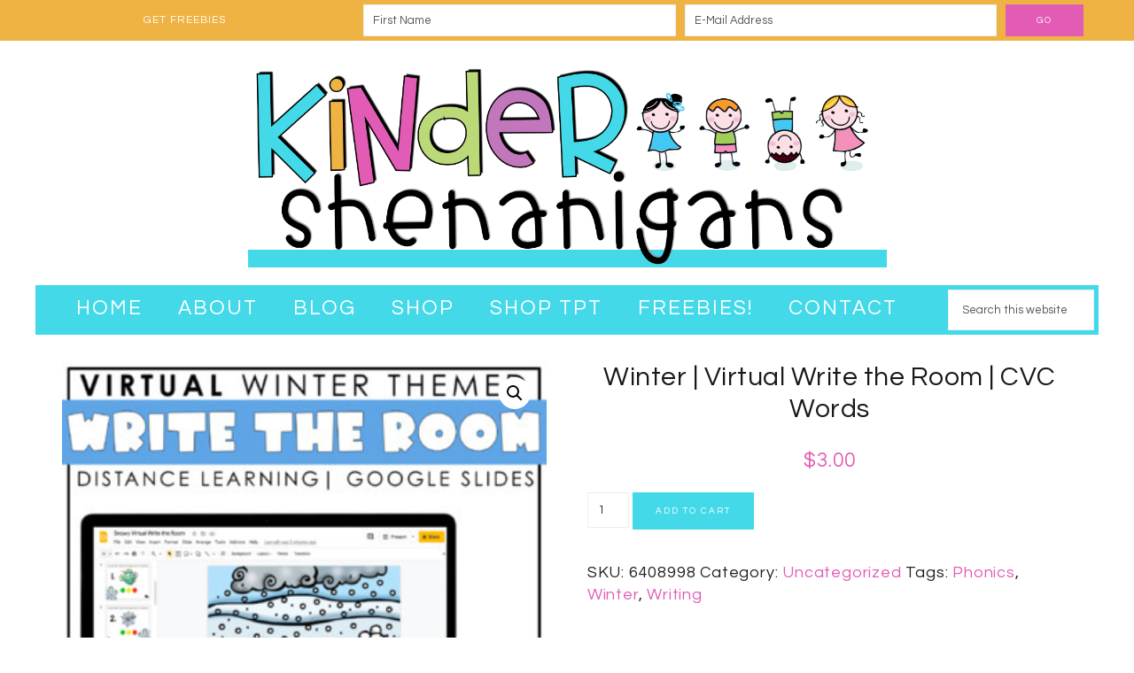

--- FILE ---
content_type: text/html; charset=UTF-8
request_url: http://kindershenanigans.com/product/winter-virtual-write-the-room-cvc-words
body_size: 17455
content:
<!DOCTYPE html>
<html lang="en-US">
<head >
<meta charset="UTF-8" />
<meta name="viewport" content="width=device-width, initial-scale=1" />
<title>Winter | Virtual Write the Room | CVC Words</title>
<meta name='robots' content='max-image-preview:large' />
<link rel='dns-prefetch' href='//assets.pinterest.com' />
<link rel='dns-prefetch' href='//fonts.googleapis.com' />
<link rel='dns-prefetch' href='//code.ionicframework.com' />
<link rel='dns-prefetch' href='//maxcdn.bootstrapcdn.com' />
<link rel="alternate" type="application/rss+xml" title="Kindershenanigans &raquo; Feed" href="http://kindershenanigans.com/feed" />
<link rel="alternate" type="application/rss+xml" title="Kindershenanigans &raquo; Comments Feed" href="http://kindershenanigans.com/comments/feed" />
<link rel="canonical" href="http://kindershenanigans.com/product/winter-virtual-write-the-room-cvc-words" />
<script type="text/javascript">
window._wpemojiSettings = {"baseUrl":"https:\/\/s.w.org\/images\/core\/emoji\/14.0.0\/72x72\/","ext":".png","svgUrl":"https:\/\/s.w.org\/images\/core\/emoji\/14.0.0\/svg\/","svgExt":".svg","source":{"concatemoji":"http:\/\/kindershenanigans.com\/wp-includes\/js\/wp-emoji-release.min.js?ver=6.3.7"}};
/*! This file is auto-generated */
!function(i,n){var o,s,e;function c(e){try{var t={supportTests:e,timestamp:(new Date).valueOf()};sessionStorage.setItem(o,JSON.stringify(t))}catch(e){}}function p(e,t,n){e.clearRect(0,0,e.canvas.width,e.canvas.height),e.fillText(t,0,0);var t=new Uint32Array(e.getImageData(0,0,e.canvas.width,e.canvas.height).data),r=(e.clearRect(0,0,e.canvas.width,e.canvas.height),e.fillText(n,0,0),new Uint32Array(e.getImageData(0,0,e.canvas.width,e.canvas.height).data));return t.every(function(e,t){return e===r[t]})}function u(e,t,n){switch(t){case"flag":return n(e,"\ud83c\udff3\ufe0f\u200d\u26a7\ufe0f","\ud83c\udff3\ufe0f\u200b\u26a7\ufe0f")?!1:!n(e,"\ud83c\uddfa\ud83c\uddf3","\ud83c\uddfa\u200b\ud83c\uddf3")&&!n(e,"\ud83c\udff4\udb40\udc67\udb40\udc62\udb40\udc65\udb40\udc6e\udb40\udc67\udb40\udc7f","\ud83c\udff4\u200b\udb40\udc67\u200b\udb40\udc62\u200b\udb40\udc65\u200b\udb40\udc6e\u200b\udb40\udc67\u200b\udb40\udc7f");case"emoji":return!n(e,"\ud83e\udef1\ud83c\udffb\u200d\ud83e\udef2\ud83c\udfff","\ud83e\udef1\ud83c\udffb\u200b\ud83e\udef2\ud83c\udfff")}return!1}function f(e,t,n){var r="undefined"!=typeof WorkerGlobalScope&&self instanceof WorkerGlobalScope?new OffscreenCanvas(300,150):i.createElement("canvas"),a=r.getContext("2d",{willReadFrequently:!0}),o=(a.textBaseline="top",a.font="600 32px Arial",{});return e.forEach(function(e){o[e]=t(a,e,n)}),o}function t(e){var t=i.createElement("script");t.src=e,t.defer=!0,i.head.appendChild(t)}"undefined"!=typeof Promise&&(o="wpEmojiSettingsSupports",s=["flag","emoji"],n.supports={everything:!0,everythingExceptFlag:!0},e=new Promise(function(e){i.addEventListener("DOMContentLoaded",e,{once:!0})}),new Promise(function(t){var n=function(){try{var e=JSON.parse(sessionStorage.getItem(o));if("object"==typeof e&&"number"==typeof e.timestamp&&(new Date).valueOf()<e.timestamp+604800&&"object"==typeof e.supportTests)return e.supportTests}catch(e){}return null}();if(!n){if("undefined"!=typeof Worker&&"undefined"!=typeof OffscreenCanvas&&"undefined"!=typeof URL&&URL.createObjectURL&&"undefined"!=typeof Blob)try{var e="postMessage("+f.toString()+"("+[JSON.stringify(s),u.toString(),p.toString()].join(",")+"));",r=new Blob([e],{type:"text/javascript"}),a=new Worker(URL.createObjectURL(r),{name:"wpTestEmojiSupports"});return void(a.onmessage=function(e){c(n=e.data),a.terminate(),t(n)})}catch(e){}c(n=f(s,u,p))}t(n)}).then(function(e){for(var t in e)n.supports[t]=e[t],n.supports.everything=n.supports.everything&&n.supports[t],"flag"!==t&&(n.supports.everythingExceptFlag=n.supports.everythingExceptFlag&&n.supports[t]);n.supports.everythingExceptFlag=n.supports.everythingExceptFlag&&!n.supports.flag,n.DOMReady=!1,n.readyCallback=function(){n.DOMReady=!0}}).then(function(){return e}).then(function(){var e;n.supports.everything||(n.readyCallback(),(e=n.source||{}).concatemoji?t(e.concatemoji):e.wpemoji&&e.twemoji&&(t(e.twemoji),t(e.wpemoji)))}))}((window,document),window._wpemojiSettings);
</script>
<style type="text/css">
img.wp-smiley,
img.emoji {
	display: inline !important;
	border: none !important;
	box-shadow: none !important;
	height: 1em !important;
	width: 1em !important;
	margin: 0 0.07em !important;
	vertical-align: -0.1em !important;
	background: none !important;
	padding: 0 !important;
}
</style>
	<link rel='stylesheet' id='sbi_styles-css' href='http://kindershenanigans.com/wp-content/plugins/instagram-feed/css/sbi-styles.min.css?ver=6.2' type='text/css' media='all' />
<link rel='stylesheet' id='sprinkle-pro-css' href='http://kindershenanigans.com/wp-content/themes/restored316-sprinkle-pro/style.css?ver=1.0.0' type='text/css' media='all' />
<style id='sprinkle-pro-inline-css' type='text/css'>


		body,
		h1, h2, h3, h4, h5, h6,
		.genesis-nav-menu a,
		.site-title a, .site-title a:hover,
		.entry-title a, .sidebar .widget-title a,
		.widget-above-content .enews-widget,
		input, select, textarea,
		.archive-pagination li a,
		.content #genesis-responsive-slider h2 a {
			color: #221f20;
		}
		
		*::-moz-placeholder {
			color: #221f20;
		}
			
		

		a,
		.genesis-nav-menu a:hover, 
		.genesis-nav-menu .current-menu-item > a,
		.entry-title a:hover,
		.content #genesis-responsive-slider h2 a:hover,
		.single-post .entry-content h1,
		.page .entry-content h1,
		.single-post article h3,
		.page article h3,
		.single-post article h4,
		.page article h4,
		.menu-toggle:focus,
		.menu-toggle:hover,
		.sub-menu-toggle:focus,
		.sub-menu-toggle:hover,
		.site-description,
		.entry-header {
			color: #e25cb5;
		}
		
		.woocommerce .woocommerce-message,
		.woocommerce .woocommerce-info {
			border-top-color: #e25cb5 !important;
		}
		
		.woocommerce .woocommerce-message::before,
		.woocommerce .woocommerce-info::before,
		.woocommerce div.product p.price,
		.woocommerce div.product span.price,
		.woocommerce ul.products li.product .price,
		.woocommerce form .form-row .required,
		.woocommerce div.product .woocommerce-tabs ul.tabs li a:focus,
		.woocommerce div.product .woocommerce-tabs ul.tabs li a:hover {
			color: #e25cb5 !important;
		}
		
		
		

		button, input[type="button"],
		input[type="reset"],
		input[type="submit"], .button,
		a.more-link:hover,
		.more-from-category a:hover,
		.site-wide-cta .enews-widget input[type="submit"],
		.announcement-widget .enews-widget input[type="submit"],
		.sprinkle-instagram li {
			background-color: #43d9e9;
		}
		
		.woocommerce #respond input#submit,
		.woocommerce a.button,
		.woocommerce button.button,
		.woocommerce input.button {
			background-color: #43d9e9 !important;
		}
		
		

		button, input[type="button"],
		input[type="reset"],
		input[type="submit"], .button,
		a.more-link:hover,
		.more-from-category a:hover,
		.site-wide-cta .enews-widget input[type="submit"],
		.announcement-widget .enews-widget input[type="submit"] {
			border-color: #43d9e9;
		}
		
		.woocommerce #respond input#submit,
		.woocommerce a.button,
		.woocommerce button.button,
		.woocommerce input.button {
			border-color: #43d9e9 !important;
		}
		
		

		button, input[type="button"]:hover,
		input[type="reset"]:hover,
		input[type="submit"]:hover,
		.button:hover,
		.site-wide-cta .enews-widget input[type="submit"]:hover,
		.announcement-widget .enews-widget input[type="submit"]:hover {
			background-color: #c276bc;
		}
		
		.woocommerce #respond input#submit:hover,
		.woocommerce a.button:hover,
		.woocommerce button.button:hover,
		.woocommerce input.button:hover,
		.woocommerce span.onsale {
			background-color: #c276bc !important;
		}
		
		

		button, input[type="button"]:hover,
		input[type="reset"]:hover,
		input[type="submit"]:hover,
		.button:hover,
		.site-wide-cta .enews-widget input[type="submit"]:hover,
		.announcement-widget .enews-widget input[type="submit"]:hover {
			border-color: #c276bc;
		}
		
		.woocommerce #respond input#submit:hover,
		.woocommerce a.button:hover,
		.woocommerce button.button:hover,
		.woocommerce input.button:hover {
			border-color: #c276bc !important;
		}
		
		

		button, input[type="button"]:hover,
		input[type="reset"]:hover,
		input[type="submit"]:hover,
		.button:hover,
		.site-wide-cta .enews-widget input[type="submit"]:hover,
		.announcement-widget .enews-widget input[type="submit"]:hover {
			color: #ffffff;
		}
		
		.woocommerce #respond input#submit:hover,
		.woocommerce a.button:hover,
		.woocommerce button.button:hover,
		.woocommerce input.button:hover {
			color: #ffffff !important;
		}
		
		

		.sidebar .enews-widget,
		div.ck_form,
		.after-entry .enews-widget,
		div.ck_modal.ck_form_v6 .ck_close_link {
			background-color: #ffffff;
		}
		
		.woocommerce div.product .woocommerce-tabs ul.tabs li {
			background-color: #ffffff !important;
		}
		
		


		.site-footer {
			background-color: #000000;
		}
		
		

		.announcement-widget {
			background-color: #efb344;
		}
		

		.announcement-widget {
			color: #ffffff;
		}
		
</style>
<link rel='stylesheet' id='wp-block-library-css' href='http://kindershenanigans.com/wp-content/plugins/gutenberg/build/block-library/style.css?ver=16.5.0' type='text/css' media='all' />
<link rel='stylesheet' id='wc-block-vendors-style-css' href='http://kindershenanigans.com/wp-content/plugins/woocommerce/packages/woocommerce-blocks/build/vendors-style.css?ver=4.0.0' type='text/css' media='all' />
<link rel='stylesheet' id='wc-block-style-css' href='http://kindershenanigans.com/wp-content/plugins/woocommerce/packages/woocommerce-blocks/build/style.css?ver=4.0.0' type='text/css' media='all' />
<style id='classic-theme-styles-inline-css' type='text/css'>
/*! This file is auto-generated */
.wp-block-button__link{color:#fff;background-color:#32373c;border-radius:9999px;box-shadow:none;text-decoration:none;padding:calc(.667em + 2px) calc(1.333em + 2px);font-size:1.125em}.wp-block-file__button{background:#32373c;color:#fff;text-decoration:none}
</style>
<link rel='stylesheet' id='wcz-frontend-css' href='http://kindershenanigans.com/wp-content/plugins/woocustomizer/assets/css/frontend.css?ver=2.5.3' type='text/css' media='all' />
<link rel='stylesheet' id='1and1-wizard-welcome-css' href='http://kindershenanigans.com/wp-content/plugins/1and1-wordpress-assistant/css/welcome-panel.css?ver=5.0.0' type='text/css' media='all' />
<link rel='stylesheet' id='apsp-font-opensans-css' href='//fonts.googleapis.com/css?family=Open+Sans&#038;ver=6.3.7' type='text/css' media='all' />
<link rel='stylesheet' id='apsp-frontend-css-css' href='http://kindershenanigans.com/wp-content/plugins/accesspress-pinterest/css/frontend.css?ver=3.3.3' type='text/css' media='all' />
<link rel='stylesheet' id='contact-form-7-css' href='http://kindershenanigans.com/wp-content/plugins/contact-form-7/includes/css/styles.css?ver=5.5.3' type='text/css' media='all' />
<style id='global-styles-inline-css' type='text/css'>
body{--wp--preset--color--black: #000000;--wp--preset--color--cyan-bluish-gray: #abb8c3;--wp--preset--color--white: #ffffff;--wp--preset--color--pale-pink: #f78da7;--wp--preset--color--vivid-red: #cf2e2e;--wp--preset--color--luminous-vivid-orange: #ff6900;--wp--preset--color--luminous-vivid-amber: #fcb900;--wp--preset--color--light-green-cyan: #7bdcb5;--wp--preset--color--vivid-green-cyan: #00d084;--wp--preset--color--pale-cyan-blue: #8ed1fc;--wp--preset--color--vivid-cyan-blue: #0693e3;--wp--preset--color--vivid-purple: #9b51e0;--wp--preset--gradient--vivid-cyan-blue-to-vivid-purple: linear-gradient(135deg,rgba(6,147,227,1) 0%,rgb(155,81,224) 100%);--wp--preset--gradient--light-green-cyan-to-vivid-green-cyan: linear-gradient(135deg,rgb(122,220,180) 0%,rgb(0,208,130) 100%);--wp--preset--gradient--luminous-vivid-amber-to-luminous-vivid-orange: linear-gradient(135deg,rgba(252,185,0,1) 0%,rgba(255,105,0,1) 100%);--wp--preset--gradient--luminous-vivid-orange-to-vivid-red: linear-gradient(135deg,rgba(255,105,0,1) 0%,rgb(207,46,46) 100%);--wp--preset--gradient--very-light-gray-to-cyan-bluish-gray: linear-gradient(135deg,rgb(238,238,238) 0%,rgb(169,184,195) 100%);--wp--preset--gradient--cool-to-warm-spectrum: linear-gradient(135deg,rgb(74,234,220) 0%,rgb(151,120,209) 20%,rgb(207,42,186) 40%,rgb(238,44,130) 60%,rgb(251,105,98) 80%,rgb(254,248,76) 100%);--wp--preset--gradient--blush-light-purple: linear-gradient(135deg,rgb(255,206,236) 0%,rgb(152,150,240) 100%);--wp--preset--gradient--blush-bordeaux: linear-gradient(135deg,rgb(254,205,165) 0%,rgb(254,45,45) 50%,rgb(107,0,62) 100%);--wp--preset--gradient--luminous-dusk: linear-gradient(135deg,rgb(255,203,112) 0%,rgb(199,81,192) 50%,rgb(65,88,208) 100%);--wp--preset--gradient--pale-ocean: linear-gradient(135deg,rgb(255,245,203) 0%,rgb(182,227,212) 50%,rgb(51,167,181) 100%);--wp--preset--gradient--electric-grass: linear-gradient(135deg,rgb(202,248,128) 0%,rgb(113,206,126) 100%);--wp--preset--gradient--midnight: linear-gradient(135deg,rgb(2,3,129) 0%,rgb(40,116,252) 100%);--wp--preset--font-size--small: 13px;--wp--preset--font-size--medium: 20px;--wp--preset--font-size--large: 36px;--wp--preset--font-size--x-large: 42px;--wp--preset--spacing--20: 0.44rem;--wp--preset--spacing--30: 0.67rem;--wp--preset--spacing--40: 1rem;--wp--preset--spacing--50: 1.5rem;--wp--preset--spacing--60: 2.25rem;--wp--preset--spacing--70: 3.38rem;--wp--preset--spacing--80: 5.06rem;--wp--preset--shadow--natural: 6px 6px 9px rgba(0, 0, 0, 0.2);--wp--preset--shadow--deep: 12px 12px 50px rgba(0, 0, 0, 0.4);--wp--preset--shadow--sharp: 6px 6px 0px rgba(0, 0, 0, 0.2);--wp--preset--shadow--outlined: 6px 6px 0px -3px rgba(255, 255, 255, 1), 6px 6px rgba(0, 0, 0, 1);--wp--preset--shadow--crisp: 6px 6px 0px rgba(0, 0, 0, 1);}:where(.is-layout-flex){gap: 0.5em;}:where(.is-layout-grid){gap: 0.5em;}body .is-layout-flow > .alignleft{float: left;margin-inline-start: 0;margin-inline-end: 2em;}body .is-layout-flow > .alignright{float: right;margin-inline-start: 2em;margin-inline-end: 0;}body .is-layout-flow > .aligncenter{margin-left: auto !important;margin-right: auto !important;}body .is-layout-constrained > .alignleft{float: left;margin-inline-start: 0;margin-inline-end: 2em;}body .is-layout-constrained > .alignright{float: right;margin-inline-start: 2em;margin-inline-end: 0;}body .is-layout-constrained > .aligncenter{margin-left: auto !important;margin-right: auto !important;}body .is-layout-constrained > :where(:not(.alignleft):not(.alignright):not(.alignfull)){max-width: var(--wp--style--global--content-size);margin-left: auto !important;margin-right: auto !important;}body .is-layout-constrained > .alignwide{max-width: var(--wp--style--global--wide-size);}body .is-layout-flex{display: flex;}body .is-layout-flex{flex-wrap: wrap;align-items: center;}body .is-layout-flex > *{margin: 0;}body .is-layout-grid{display: grid;}body .is-layout-grid > *{margin: 0;}:where(.wp-block-columns.is-layout-flex){gap: 2em;}:where(.wp-block-columns.is-layout-grid){gap: 2em;}:where(.wp-block-post-template.is-layout-flex){gap: 1.25em;}:where(.wp-block-post-template.is-layout-grid){gap: 1.25em;}.has-black-color{color: var(--wp--preset--color--black) !important;}.has-cyan-bluish-gray-color{color: var(--wp--preset--color--cyan-bluish-gray) !important;}.has-white-color{color: var(--wp--preset--color--white) !important;}.has-pale-pink-color{color: var(--wp--preset--color--pale-pink) !important;}.has-vivid-red-color{color: var(--wp--preset--color--vivid-red) !important;}.has-luminous-vivid-orange-color{color: var(--wp--preset--color--luminous-vivid-orange) !important;}.has-luminous-vivid-amber-color{color: var(--wp--preset--color--luminous-vivid-amber) !important;}.has-light-green-cyan-color{color: var(--wp--preset--color--light-green-cyan) !important;}.has-vivid-green-cyan-color{color: var(--wp--preset--color--vivid-green-cyan) !important;}.has-pale-cyan-blue-color{color: var(--wp--preset--color--pale-cyan-blue) !important;}.has-vivid-cyan-blue-color{color: var(--wp--preset--color--vivid-cyan-blue) !important;}.has-vivid-purple-color{color: var(--wp--preset--color--vivid-purple) !important;}.has-black-background-color{background-color: var(--wp--preset--color--black) !important;}.has-cyan-bluish-gray-background-color{background-color: var(--wp--preset--color--cyan-bluish-gray) !important;}.has-white-background-color{background-color: var(--wp--preset--color--white) !important;}.has-pale-pink-background-color{background-color: var(--wp--preset--color--pale-pink) !important;}.has-vivid-red-background-color{background-color: var(--wp--preset--color--vivid-red) !important;}.has-luminous-vivid-orange-background-color{background-color: var(--wp--preset--color--luminous-vivid-orange) !important;}.has-luminous-vivid-amber-background-color{background-color: var(--wp--preset--color--luminous-vivid-amber) !important;}.has-light-green-cyan-background-color{background-color: var(--wp--preset--color--light-green-cyan) !important;}.has-vivid-green-cyan-background-color{background-color: var(--wp--preset--color--vivid-green-cyan) !important;}.has-pale-cyan-blue-background-color{background-color: var(--wp--preset--color--pale-cyan-blue) !important;}.has-vivid-cyan-blue-background-color{background-color: var(--wp--preset--color--vivid-cyan-blue) !important;}.has-vivid-purple-background-color{background-color: var(--wp--preset--color--vivid-purple) !important;}.has-black-border-color{border-color: var(--wp--preset--color--black) !important;}.has-cyan-bluish-gray-border-color{border-color: var(--wp--preset--color--cyan-bluish-gray) !important;}.has-white-border-color{border-color: var(--wp--preset--color--white) !important;}.has-pale-pink-border-color{border-color: var(--wp--preset--color--pale-pink) !important;}.has-vivid-red-border-color{border-color: var(--wp--preset--color--vivid-red) !important;}.has-luminous-vivid-orange-border-color{border-color: var(--wp--preset--color--luminous-vivid-orange) !important;}.has-luminous-vivid-amber-border-color{border-color: var(--wp--preset--color--luminous-vivid-amber) !important;}.has-light-green-cyan-border-color{border-color: var(--wp--preset--color--light-green-cyan) !important;}.has-vivid-green-cyan-border-color{border-color: var(--wp--preset--color--vivid-green-cyan) !important;}.has-pale-cyan-blue-border-color{border-color: var(--wp--preset--color--pale-cyan-blue) !important;}.has-vivid-cyan-blue-border-color{border-color: var(--wp--preset--color--vivid-cyan-blue) !important;}.has-vivid-purple-border-color{border-color: var(--wp--preset--color--vivid-purple) !important;}.has-vivid-cyan-blue-to-vivid-purple-gradient-background{background: var(--wp--preset--gradient--vivid-cyan-blue-to-vivid-purple) !important;}.has-light-green-cyan-to-vivid-green-cyan-gradient-background{background: var(--wp--preset--gradient--light-green-cyan-to-vivid-green-cyan) !important;}.has-luminous-vivid-amber-to-luminous-vivid-orange-gradient-background{background: var(--wp--preset--gradient--luminous-vivid-amber-to-luminous-vivid-orange) !important;}.has-luminous-vivid-orange-to-vivid-red-gradient-background{background: var(--wp--preset--gradient--luminous-vivid-orange-to-vivid-red) !important;}.has-very-light-gray-to-cyan-bluish-gray-gradient-background{background: var(--wp--preset--gradient--very-light-gray-to-cyan-bluish-gray) !important;}.has-cool-to-warm-spectrum-gradient-background{background: var(--wp--preset--gradient--cool-to-warm-spectrum) !important;}.has-blush-light-purple-gradient-background{background: var(--wp--preset--gradient--blush-light-purple) !important;}.has-blush-bordeaux-gradient-background{background: var(--wp--preset--gradient--blush-bordeaux) !important;}.has-luminous-dusk-gradient-background{background: var(--wp--preset--gradient--luminous-dusk) !important;}.has-pale-ocean-gradient-background{background: var(--wp--preset--gradient--pale-ocean) !important;}.has-electric-grass-gradient-background{background: var(--wp--preset--gradient--electric-grass) !important;}.has-midnight-gradient-background{background: var(--wp--preset--gradient--midnight) !important;}.has-small-font-size{font-size: var(--wp--preset--font-size--small) !important;}.has-medium-font-size{font-size: var(--wp--preset--font-size--medium) !important;}.has-large-font-size{font-size: var(--wp--preset--font-size--large) !important;}.has-x-large-font-size{font-size: var(--wp--preset--font-size--x-large) !important;}
:where(.wp-block-columns.is-layout-flex){gap: 2em;}:where(.wp-block-columns.is-layout-grid){gap: 2em;}
.wp-block-pullquote{font-size: 1.5em;line-height: 1.6;}
.wp-block-navigation a:where(:not(.wp-element-button)){color: inherit;}
:where(.wp-block-post-template.is-layout-flex){gap: 1.25em;}:where(.wp-block-post-template.is-layout-grid){gap: 1.25em;}
</style>
<link rel='stylesheet' id='lgdf_localFontsPluginCSS-css' href='http://kindershenanigans.com/wp-content/plugins/local-googleapis-divi-fonts/assets/css/localFontsPlugin.css?ver=6.3.7' type='text/css' media='all' />
<link rel='stylesheet' id='pinterestRSScss-css' href='http://kindershenanigans.com/wp-content/plugins/pinterest-rss-widget/style.css?ver=6.3.7' type='text/css' media='all' />
<link rel='stylesheet' id='uaf_client_css-css' href='http://kindershenanigans.com/wp-content/uploads/useanyfont/uaf.css?ver=1769378216' type='text/css' media='all' />
<link rel='stylesheet' id='photoswipe-css' href='http://kindershenanigans.com/wp-content/plugins/woocommerce/assets/css/photoswipe/photoswipe.min.css?ver=4.9.5' type='text/css' media='all' />
<link rel='stylesheet' id='photoswipe-default-skin-css' href='http://kindershenanigans.com/wp-content/plugins/woocommerce/assets/css/photoswipe/default-skin/default-skin.min.css?ver=4.9.5' type='text/css' media='all' />
<link rel='stylesheet' id='woocommerce-layout-css' href='http://kindershenanigans.com/wp-content/plugins/woocommerce/assets/css/woocommerce-layout.css?ver=4.9.5' type='text/css' media='all' />
<link rel='stylesheet' id='woocommerce-smallscreen-css' href='http://kindershenanigans.com/wp-content/plugins/woocommerce/assets/css/woocommerce-smallscreen.css?ver=4.9.5' type='text/css' media='only screen and (max-width: 768px)' />
<link rel='stylesheet' id='woocommerce-general-css' href='http://kindershenanigans.com/wp-content/plugins/woocommerce/assets/css/woocommerce.css?ver=4.9.5' type='text/css' media='all' />
<style id='woocommerce-inline-inline-css' type='text/css'>
.woocommerce form .form-row .required { visibility: visible; }
</style>
<link rel='stylesheet' id='google-font-css' href='//fonts.googleapis.com/css?family=Fjalla+One%7CQuestrial&#038;ver=6.3.7' type='text/css' media='all' />
<link rel='stylesheet' id='ionicons-css' href='//code.ionicframework.com/ionicons/2.0.1/css/ionicons.min.css?ver=1.0.0' type='text/css' media='all' />
<link rel='stylesheet' id='dashicons-css' href='http://kindershenanigans.com/wp-includes/css/dashicons.min.css?ver=6.3.7' type='text/css' media='all' />
<link rel='stylesheet' id='cff-css' href='http://kindershenanigans.com/wp-content/plugins/custom-facebook-feed/assets/css/cff-style.min.css?ver=4.1.9' type='text/css' media='all' />
<link rel='stylesheet' id='sb-font-awesome-css' href='https://maxcdn.bootstrapcdn.com/font-awesome/4.7.0/css/font-awesome.min.css?ver=6.3.7' type='text/css' media='all' />
<link rel='stylesheet' id='simple-social-icons-font-css' href='http://kindershenanigans.com/wp-content/plugins/simple-social-icons/css/style.css?ver=3.0.2' type='text/css' media='all' />
<style id='wcz-customizer-custom-css-inline-css' type='text/css'>
body.post-type-archive-product header.woocommerce-products-header .woocommerce-products-header__title{display:none !important;}body.woocommerce p.woocommerce-result-count{display:none !important;}
</style>
<link rel='stylesheet' id='jquery-lazyloadxt-spinner-css-css' href='//kindershenanigans.com/wp-content/plugins/a3-lazy-load/assets/css/jquery.lazyloadxt.spinner.css?ver=6.3.7' type='text/css' media='all' />
<script type='text/javascript' src='http://kindershenanigans.com/wp-includes/js/jquery/jquery.min.js?ver=3.7.0' id='jquery-core-js'></script>
<script type='text/javascript' src='http://kindershenanigans.com/wp-includes/js/jquery/jquery-migrate.min.js?ver=3.4.1' id='jquery-migrate-js'></script>
<script id="jquery-js-after" type="text/javascript">
var v = jQuery.fn.jquery;
			if (v && parseInt(v) >= 3 && window.self === window.top) {
				var readyList=[];
				window.originalReadyMethod = jQuery.fn.ready;
				jQuery.fn.ready = function(){
					if(arguments.length && arguments.length > 0 && typeof arguments[0] === "function") {
						readyList.push({"c": this, "a": arguments});
					}
					return window.originalReadyMethod.apply( this, arguments );
				};
				window.wpfReadyList = readyList;
			}
</script>
<script type='text/javascript' src='http://kindershenanigans.com/wp-includes/js/dist/vendor/wp-polyfill-inert.min.js?ver=3.1.2' id='wp-polyfill-inert-js'></script>
<script type='text/javascript' src='http://kindershenanigans.com/wp-includes/js/dist/vendor/regenerator-runtime.min.js?ver=0.13.11' id='regenerator-runtime-js'></script>
<script type='text/javascript' src='http://kindershenanigans.com/wp-content/plugins/gutenberg/build/vendors/inert-polyfill.min.js?ver=6.3.7' id='wp-inert-polyfill-js'></script>
<script type='text/javascript' src='http://kindershenanigans.com/wp-includes/js/dist/vendor/wp-polyfill.min.js?ver=3.15.0' id='wp-polyfill-js'></script>
<script type='text/javascript' src='http://kindershenanigans.com/wp-content/plugins/gutenberg/build/hooks/index.min.js?ver=3aee234ea7807d8d70bc' id='wp-hooks-js'></script>
<script type='text/javascript' src='http://kindershenanigans.com/wp-content/plugins/gutenberg/build/i18n/index.min.js?ver=5baa98e4345eccc97e24' id='wp-i18n-js'></script>
<script id="wp-i18n-js-after" type="text/javascript">
wp.i18n.setLocaleData( { 'text direction\u0004ltr': [ 'ltr' ] } );
</script>
<script type='text/javascript' src='http://kindershenanigans.com/wp-content/plugins/1and1-wordpress-assistant/js/cookies.js?ver=6.3.7' id='1and1-wp-cookies-js'></script>
<script type='text/javascript' src='http://kindershenanigans.com/wp-content/plugins/pinterest-rss-widget/jquery.nailthumb.1.0.min.js?ver=6.3.7' id='pinterestRSSjs-js'></script>
<script type='text/javascript' src='http://kindershenanigans.com/wp-content/themes/restored316-sprinkle-pro/js/global.js?ver=1.0.0' id='sprinkle-global-script-js'></script>
<link rel="https://api.w.org/" href="http://kindershenanigans.com/wp-json/" /><link rel="alternate" type="application/json" href="http://kindershenanigans.com/wp-json/wp/v2/product/2078" /><link rel="EditURI" type="application/rsd+xml" title="RSD" href="http://kindershenanigans.com/xmlrpc.php?rsd" />
<link rel="alternate" type="application/json+oembed" href="http://kindershenanigans.com/wp-json/oembed/1.0/embed?url=http%3A%2F%2Fkindershenanigans.com%2Fproduct%2Fwinter-virtual-write-the-room-cvc-words" />
<link rel="alternate" type="text/xml+oembed" href="http://kindershenanigans.com/wp-json/oembed/1.0/embed?url=http%3A%2F%2Fkindershenanigans.com%2Fproduct%2Fwinter-virtual-write-the-room-cvc-words&#038;format=xml" />
        <script type="text/javascript" async defer
        data-pin-color=""
                data-pin-hover="true" src="http://kindershenanigans.com/wp-content/plugins/pinterest-pin-it-button-on-image-hover-and-post/js/pinit.js"></script><link rel="pingback" href="http://kindershenanigans.com/xmlrpc.php" />
<style type="text/css">.site-title a { background: url(http://kindershenanigans.com/wp-content/uploads/2021/01/cropped-Kindershenanigans-Logo.png) no-repeat !important; }</style>
	<noscript><style>.woocommerce-product-gallery{ opacity: 1 !important; }</style></noscript>
	<style type="text/css">.broken_link, a.broken_link {
	text-decoration: line-through;
}</style><style type="text/css" id="custom-background-css">
body.custom-background { background-color: #ffffff; }
</style>
	<link rel="icon" href="http://kindershenanigans.com/wp-content/uploads/2018/11/cropped-Kindershenanigans-Favicon-32x32.png" sizes="32x32" />
<link rel="icon" href="http://kindershenanigans.com/wp-content/uploads/2018/11/cropped-Kindershenanigans-Favicon-192x192.png" sizes="192x192" />
<link rel="apple-touch-icon" href="http://kindershenanigans.com/wp-content/uploads/2018/11/cropped-Kindershenanigans-Favicon-180x180.png" />
<meta name="msapplication-TileImage" content="http://kindershenanigans.com/wp-content/uploads/2018/11/cropped-Kindershenanigans-Favicon-270x270.png" />
		<style type="text/css" id="wp-custom-css">
			




.nav-secondary a {
    color: #fff !Important;
    padding: 15px 16px;
    font-size: 23px;
}		</style>
		</head>
<body class="product-template-default single single-product postid-2078 custom-background theme-genesis wcz-woocommerce wcz-btns wcz-btn-style-default woocommerce woocommerce-page woocommerce-no-js custom-header header-image header-full-width full-width-content genesis-breadcrumbs-hidden genesis-footer-widgets-visible" itemscope itemtype="https://schema.org/WebPage"><div class="announcement-widget widget-area"><div class="wrap"><section id="enews-ext-2" class="widget enews-widget"><div class="widget-wrap"><div class="enews enews-2-fields"><p>Get Freebies</p>
			<form id="subscribeenews-ext-2" class="enews-form" action="https://form.flodesk.com/forms/61e368196758a3ddd643f59f/submit" method="post"
								name="enews-ext-2"
			>
									<input type="text" id="subbox1" class="enews-subbox enews-fname" value="" aria-label="First Name" placeholder="First Name" name="firstName" />								<input type="email" value="" id="subbox" class="enews-email" aria-label="E-Mail Address" placeholder="E-Mail Address" name="email"
																																			required="required" />
				<input type="text" name="confirm_email_address" style="display: none; background-image: url(https://t.flodesk.com/utm.gif?r=61e368196758a3ddd643f59f)">				<input type="submit" value="Go" id="subbutton" class="enews-submit" />
			</form>
		</div></div></section>
</div></div><div class="site-container"><header class="site-header" itemscope itemtype="https://schema.org/WPHeader"><div class="wrap"><div class="title-area"><p class="site-title" itemprop="headline"><a href="http://kindershenanigans.com/">Kindershenanigans</a></p></div></div></header><nav class="nav-secondary" aria-label="Secondary" itemscope itemtype="https://schema.org/SiteNavigationElement"><div class="wrap"><ul id="menu-primary" class="menu genesis-nav-menu menu-secondary"><li id="menu-item-471" class="menu-item menu-item-type-custom menu-item-object-custom menu-item-home menu-item-471"><a href="http://kindershenanigans.com/" itemprop="url"><span itemprop="name">Home</span></a></li>
<li id="menu-item-472" class="menu-item menu-item-type-post_type menu-item-object-page menu-item-472"><a href="http://kindershenanigans.com/about" itemprop="url"><span itemprop="name">About</span></a></li>
<li id="menu-item-911" class="menu-item menu-item-type-post_type menu-item-object-page menu-item-911"><a href="http://kindershenanigans.com/blog" itemprop="url"><span itemprop="name">Blog</span></a></li>
<li id="menu-item-2917" class="menu-item menu-item-type-post_type menu-item-object-page menu-item-has-children current_page_parent menu-item-2917"><a href="http://kindershenanigans.com/shop" itemprop="url"><span itemprop="name">Shop</span></a>
<ul class="sub-menu">
	<li id="menu-item-2843" class="menu-item menu-item-type-taxonomy menu-item-object-product_cat menu-item-2843"><a href="http://kindershenanigans.com/product-category/back-to-school" itemprop="url"><span itemprop="name">Back to School</span></a></li>
	<li id="menu-item-2844" class="menu-item menu-item-type-taxonomy menu-item-object-product_cat menu-item-2844"><a href="http://kindershenanigans.com/product-category/classroom-management" itemprop="url"><span itemprop="name">Classroom Management</span></a></li>
	<li id="menu-item-2846" class="menu-item menu-item-type-taxonomy menu-item-object-product_cat menu-item-2846"><a href="http://kindershenanigans.com/product-category/bundles" itemprop="url"><span itemprop="name">Bundles</span></a></li>
	<li id="menu-item-2845" class="menu-item menu-item-type-taxonomy menu-item-object-product_cat menu-item-2845"><a href="http://kindershenanigans.com/product-category/holiday-seasonal" itemprop="url"><span itemprop="name">Holiday/Seasonal</span></a></li>
</ul>
</li>
<li id="menu-item-537" class="menu-item menu-item-type-custom menu-item-object-custom menu-item-537"><a href="https://www.teacherspayteachers.com/Store/Kindershenanigans" itemprop="url"><span itemprop="name">Shop TPT</span></a></li>
<li id="menu-item-1567" class="menu-item menu-item-type-custom menu-item-object-custom menu-item-1567"><a href="https://view.flodesk.com/pages/61e36c836758a3ddd643f5ab" itemprop="url"><span itemprop="name">Freebies!</span></a></li>
<li id="menu-item-473" class="menu-item menu-item-type-post_type menu-item-object-page menu-item-473"><a href="http://kindershenanigans.com/contact-2" itemprop="url"><span itemprop="name">Contact</span></a></li>
<li class="right search"><form class="search-form" method="get" action="http://kindershenanigans.com/" role="search" itemprop="potentialAction" itemscope itemtype="https://schema.org/SearchAction"><input class="search-form-input" type="search" name="s" id="searchform-1" placeholder="Search this website" itemprop="query-input"><input class="search-form-submit" type="submit" value="Search"><meta content="http://kindershenanigans.com/?s={s}" itemprop="target"></form></li></ul></div></nav><div class="site-inner"><div class="content-sidebar-wrap"><main class="content"><div class="woocommerce-notices-wrapper"></div>
			<div id="product-2078" class="post-2078 product type-product status-publish has-post-thumbnail product_cat-uncategorized product_tag-phonics product_tag-winter product_tag-writing entry first instock shipping-taxable purchasable product-type-simple">
				<div class="woocommerce-product-gallery woocommerce-product-gallery--with-images woocommerce-product-gallery--columns-4 images" data-columns="4" style="opacity: 0; transition: opacity .25s ease-in-out;">
	<figure class="woocommerce-product-gallery__wrapper">
		<div data-thumb="http://kindershenanigans.com/wp-content/uploads/2023/06/original-6408998-1-100x100.jpg" data-thumb-alt="" class="woocommerce-product-gallery__image"><a href="http://kindershenanigans.com/wp-content/uploads/2023/06/original-6408998-1.jpg"><img width="350" height="350" src="http://kindershenanigans.com/wp-content/uploads/2023/06/original-6408998-1.jpg" class="wp-post-image" alt="" decoding="async" title="original-6408998-1.jpg" data-caption="" data-src="http://kindershenanigans.com/wp-content/uploads/2023/06/original-6408998-1.jpg" data-large_image="http://kindershenanigans.com/wp-content/uploads/2023/06/original-6408998-1.jpg" data-large_image_width="350" data-large_image_height="350" loading="lazy" srcset="http://kindershenanigans.com/wp-content/uploads/2023/06/original-6408998-1.jpg 350w, http://kindershenanigans.com/wp-content/uploads/2023/06/original-6408998-1-300x300.jpg 300w, http://kindershenanigans.com/wp-content/uploads/2023/06/original-6408998-1-150x150.jpg 150w, http://kindershenanigans.com/wp-content/uploads/2023/06/original-6408998-1-100x100.jpg 100w" sizes="(max-width: 350px) 100vw, 350px" /></a></div><div data-thumb="http://kindershenanigans.com/wp-content/uploads/2023/06/original-6408998-2-100x100.jpg" data-thumb-alt="" class="woocommerce-product-gallery__image"><a href="http://kindershenanigans.com/wp-content/uploads/2023/06/original-6408998-2.jpg"><img width="350" height="350" src="http://kindershenanigans.com/wp-content/uploads/2023/06/original-6408998-2.jpg" class="" alt="" decoding="async" title="original-6408998-2.jpg" data-caption="" data-src="http://kindershenanigans.com/wp-content/uploads/2023/06/original-6408998-2.jpg" data-large_image="http://kindershenanigans.com/wp-content/uploads/2023/06/original-6408998-2.jpg" data-large_image_width="350" data-large_image_height="350" loading="lazy" srcset="http://kindershenanigans.com/wp-content/uploads/2023/06/original-6408998-2.jpg 350w, http://kindershenanigans.com/wp-content/uploads/2023/06/original-6408998-2-300x300.jpg 300w, http://kindershenanigans.com/wp-content/uploads/2023/06/original-6408998-2-150x150.jpg 150w, http://kindershenanigans.com/wp-content/uploads/2023/06/original-6408998-2-100x100.jpg 100w" sizes="(max-width: 350px) 100vw, 350px" /></a></div><div data-thumb="http://kindershenanigans.com/wp-content/uploads/2023/06/original-6408998-3-100x100.jpg" data-thumb-alt="" class="woocommerce-product-gallery__image"><a href="http://kindershenanigans.com/wp-content/uploads/2023/06/original-6408998-3.jpg"><img width="350" height="350" src="http://kindershenanigans.com/wp-content/uploads/2023/06/original-6408998-3.jpg" class="" alt="" decoding="async" title="original-6408998-3.jpg" data-caption="" data-src="http://kindershenanigans.com/wp-content/uploads/2023/06/original-6408998-3.jpg" data-large_image="http://kindershenanigans.com/wp-content/uploads/2023/06/original-6408998-3.jpg" data-large_image_width="350" data-large_image_height="350" loading="lazy" srcset="http://kindershenanigans.com/wp-content/uploads/2023/06/original-6408998-3.jpg 350w, http://kindershenanigans.com/wp-content/uploads/2023/06/original-6408998-3-300x300.jpg 300w, http://kindershenanigans.com/wp-content/uploads/2023/06/original-6408998-3-150x150.jpg 150w, http://kindershenanigans.com/wp-content/uploads/2023/06/original-6408998-3-100x100.jpg 100w" sizes="(max-width: 350px) 100vw, 350px" /></a></div><div data-thumb="http://kindershenanigans.com/wp-content/uploads/2023/06/original-6408998-4-100x100.jpg" data-thumb-alt="" class="woocommerce-product-gallery__image"><a href="http://kindershenanigans.com/wp-content/uploads/2023/06/original-6408998-4.jpg"><img width="350" height="350" src="http://kindershenanigans.com/wp-content/uploads/2023/06/original-6408998-4.jpg" class="" alt="" decoding="async" title="original-6408998-4.jpg" data-caption="" data-src="http://kindershenanigans.com/wp-content/uploads/2023/06/original-6408998-4.jpg" data-large_image="http://kindershenanigans.com/wp-content/uploads/2023/06/original-6408998-4.jpg" data-large_image_width="350" data-large_image_height="350" loading="lazy" srcset="http://kindershenanigans.com/wp-content/uploads/2023/06/original-6408998-4.jpg 350w, http://kindershenanigans.com/wp-content/uploads/2023/06/original-6408998-4-300x300.jpg 300w, http://kindershenanigans.com/wp-content/uploads/2023/06/original-6408998-4-150x150.jpg 150w, http://kindershenanigans.com/wp-content/uploads/2023/06/original-6408998-4-100x100.jpg 100w" sizes="(max-width: 350px) 100vw, 350px" /></a></div>	</figure>
</div>

				<div class="summary">
					<h1 class="product_title entry-title">Winter | Virtual Write the Room | CVC Words</h1><p class="price"><span class="woocommerce-Price-amount amount"><bdi><span class="woocommerce-Price-currencySymbol">&#36;</span>3.00</bdi></span></p>

	
	<form class="cart" action="http://kindershenanigans.com/product/winter-virtual-write-the-room-cvc-words" method="post" enctype='multipart/form-data'>
		
			<div class="quantity">
				<label class="screen-reader-text" for="quantity_697691aa6e4ed">Winter | Virtual Write the Room | CVC Words quantity</label>
		<input
			type="number"
			id="quantity_697691aa6e4ed"
			class="input-text qty text"
			step="1"
			min="1"
			max=""
			name="quantity"
			value="1"
			title="Qty"
			size="4"
			placeholder=""
			inputmode="numeric" />
			</div>
	
		<button type="submit" name="add-to-cart" value="2078" class="single_add_to_cart_button button alt">Add to cart</button>

			</form>

	
<div class="product_meta">

	
	
		<span class="sku_wrapper">SKU: <span class="sku">6408998</span></span>

	
	<span class="posted_in">Category: <a href="http://kindershenanigans.com/product-category/uncategorized" rel="tag">Uncategorized</a></span>
	<span class="tagged_as">Tags: <a href="http://kindershenanigans.com/product-tag/phonics" rel="tag">Phonics</a>, <a href="http://kindershenanigans.com/product-tag/winter" rel="tag">Winter</a>, <a href="http://kindershenanigans.com/product-tag/writing" rel="tag">Writing</a></span>
	
</div>
				</div>

				
	<div class="woocommerce-tabs wc-tabs-wrapper">
		<ul class="tabs wc-tabs" role="tablist">
							<li class="description_tab" id="tab-title-description" role="tab" aria-controls="tab-description">
					<a href="#tab-description">
						Description					</a>
				</li>
							<li class="reviews_tab" id="tab-title-reviews" role="tab" aria-controls="tab-reviews">
					<a href="#tab-reviews">
						Reviews (0)					</a>
				</li>
					</ul>
					<div class="woocommerce-Tabs-panel woocommerce-Tabs-panel--description panel entry-content wc-tab" id="tab-description" role="tabpanel" aria-labelledby="tab-title-description">
				
	<h2>Description</h2>

<p>&#8220;</p>
<p>This <strong>Winter | Virtual Write the Room</strong> resource can be used both in person or during distance learning for small or whole group instruction.</p>
</p>
<p><strong>Distance Learning:</strong></p>
</p>
<p>This is a great option for virtual centers in small groups, individually, or for whole group phonics practice. This is compatible with Google Classroom to assign to students, or you can simply share your screen (in present mode) and children can take turns finding numbers hiding on the main screen. Each number links to a slide for students to write the word on their recording sheet, or a blank page at home.</p>
</p>
<p><strong>In Person:</strong></p>
</p>
<p>This resource can be used on a SmartBoard or students can use individual devices. Students can use the slides in present mode and work individually or take turns finding numbers hiding on the main screen. Each number links to a slide for students to write the word on their recording sheet, or a blank page at home.</p>
</p>
<p><strong>What&#8217;s Included:</strong></p>
<ul>
<li>9 hidden CVC words on main page (with clickable links to each CVC activity slide)</li>
<li>hands-on learning to tap sounds on each CVC activity slide</li>
<li>digital + printable options</li>
<li>differentiated pages (3 versions &#8211; fill in all 3 letters, fill in the missing letter, fill in beginning, middle, or ending sound )</li>
</ul>
</p>
<p>If you have any questions, please email me <strong>kindershenanigans@gmail.com</strong></p>
</p>
<p>Happy teaching! 🙂</p>
</p>
<p>Stay connected with me via: </p>
<p>Blog: <a href="http://kindershenanigans.com/" target="_blank" rel="nofollow noopener">http://kindershenanigans.com/</a></p>
<p>Facebook: <a href="https://www.facebook.com/kindershenanigans" target="_blank" rel="nofollow noopener">https://www.facebook.com/kindershenanigans</a></p>
<p>Instagram: <a href="https://www.instagram.com/kindershenanigans/" target="_blank" rel="nofollow noopener">https://www.instagram.com/kindershenanigans/</a></p>
<p><!-- New description editor -->&#8220;</p>
			</div>
					<div class="woocommerce-Tabs-panel woocommerce-Tabs-panel--reviews panel entry-content wc-tab" id="tab-reviews" role="tabpanel" aria-labelledby="tab-title-reviews">
				<div id="reviews" class="woocommerce-Reviews">
	<div id="comments">
		<h2 class="woocommerce-Reviews-title">
			Reviews		</h2>

					<p class="woocommerce-noreviews">There are no reviews yet.</p>
			</div>

			<div id="review_form_wrapper">
			<div id="review_form">
					<div id="respond" class="comment-respond">
		<span id="reply-title" class="comment-reply-title">Be the first to review &ldquo;Winter | Virtual Write the Room | CVC Words&rdquo; <small><a rel="nofollow" id="cancel-comment-reply-link" href="/product/winter-virtual-write-the-room-cvc-words#respond" style="display:none;">Cancel reply</a></small></span><form action="http://kindershenanigans.com/wp-comments-post.php" method="post" id="commentform" class="comment-form" novalidate><p class="comment-notes"><span id="email-notes">Your email address will not be published.</span> <span class="required-field-message">Required fields are marked <span class="required">*</span></span></p><div class="comment-form-rating"><label for="rating">Your rating&nbsp;<span class="required">*</span></label><select name="rating" id="rating" required>
						<option value="">Rate&hellip;</option>
						<option value="5">Perfect</option>
						<option value="4">Good</option>
						<option value="3">Average</option>
						<option value="2">Not that bad</option>
						<option value="1">Very poor</option>
					</select></div><p class="comment-form-comment"><label for="comment">Your review&nbsp;<span class="required">*</span></label><textarea autocomplete="new-password"  id="cf778f7154"  name="cf778f7154"   cols="45" rows="8" required></textarea><textarea id="comment" aria-label="hp-comment" aria-hidden="true" name="comment" autocomplete="new-password" style="padding:0 !important;clip:rect(1px, 1px, 1px, 1px) !important;position:absolute !important;white-space:nowrap !important;height:1px !important;width:1px !important;overflow:hidden !important;" tabindex="-1"></textarea><script data-noptimize>document.getElementById("comment").setAttribute( "id", "a9801641cc10f1ea0ab7ff6d9e416fad" );document.getElementById("cf778f7154").setAttribute( "id", "comment" );</script></p><p class="comment-form-author"><label for="author">Name&nbsp;<span class="required">*</span></label><input id="author" name="author" type="text" value="" size="30" required /></p>
<p class="comment-form-email"><label for="email">Email&nbsp;<span class="required">*</span></label><input id="email" name="email" type="email" value="" size="30" required /></p>
<p class="form-submit"><input name="submit" type="submit" id="submit" class="submit" value="Submit" /> <input type='hidden' name='comment_post_ID' value='2078' id='comment_post_ID' />
<input type='hidden' name='comment_parent' id='comment_parent' value='0' />
</p></form>	</div><!-- #respond -->
				</div>
		</div>
	
	<div class="clear"></div>
</div>
			</div>
		
			</div>

			</div>

			</main></div></div><div class="footer-widgets"><div class="wrap"><div class="widget-area footer-widgets-1 footer-widget-area"><section id="pinterest_rss_widget-2" class="widget pinterest_rss_widget"><div class="widget-wrap"><h4 class="widget-title widgettitle">Latest on Pinterest</h4>
<ul class="pins-feed-list"><li class="pins-feed-item" style="width:120px;height:120px;"><div class="pins-feed-small"><a href="https://www.pinterest.com/pin/770467448776877461/" target="_BLANK" title="Blog - Pinned on Jun 28, 2023"><img class="lazy lazy-hidden" src="//kindershenanigans.com/wp-content/plugins/a3-lazy-load/assets/images/lazy_placeholder.gif" data-lazy-type="image" data-src="https://i.pinimg.com/236x/f6/e6/90/f6e6906be7bec7d3f921238089b16937.jpg" alt="Blog"/><noscript><img src="https://i.pinimg.com/236x/f6/e6/90/f6e6906be7bec7d3f921238089b16937.jpg" alt="Blog"/></noscript></a></div></li><li class="pins-feed-item" style="width:120px;height:120px;"><div class="pins-feed-small"><a href="https://www.pinterest.com/pin/770467448776877452/" target="_BLANK" title="Blog - Pinned on Jun 28, 2023"><img class="lazy lazy-hidden" src="//kindershenanigans.com/wp-content/plugins/a3-lazy-load/assets/images/lazy_placeholder.gif" data-lazy-type="image" data-src="https://i.pinimg.com/236x/14/14/9a/14149aaa187a367a7c0aea8dd970a87a.jpg" alt="Blog"/><noscript><img src="https://i.pinimg.com/236x/14/14/9a/14149aaa187a367a7c0aea8dd970a87a.jpg" alt="Blog"/></noscript></a></div></li><li class="pins-feed-item" style="width:120px;height:120px;"><div class="pins-feed-small"><a href="https://www.pinterest.com/pin/770467448764099148/" target="_BLANK" title="Check Out These Cool Snowman Resources as you LESSON PLAN. There are over 25 FREE resources to help save you time and money. #snowman #snowmen #lessons #free #freebies #TpT #teachers #homeschool #STEMHAX #kindergarten #1stgrade #2ndgrade #kids #fun #winter #snow #videos #worksheets #books - Pinned on Feb 25, 2022"><img class="lazy lazy-hidden" src="//kindershenanigans.com/wp-content/plugins/a3-lazy-load/assets/images/lazy_placeholder.gif" data-lazy-type="image" data-src="https://i.pinimg.com/236x/4b/44/6b/4b446bc60ddf7c629d2d29f827a7f54a.jpg" alt="Check Out These Cool Snowman Resources as you LESSON PLAN. There are over 25 FREE resources to help save you time and money. #snowman #snowmen #lessons #free #freebies #TpT #teachers #homeschool #STEMHAX #kindergarten #1stgrade #2ndgrade #kids #fun #winter #snow #videos #worksheets #books"/><noscript><img src="https://i.pinimg.com/236x/4b/44/6b/4b446bc60ddf7c629d2d29f827a7f54a.jpg" alt="Check Out These Cool Snowman Resources as you LESSON PLAN. There are over 25 FREE resources to help save you time and money. #snowman #snowmen #lessons #free #freebies #TpT #teachers #homeschool #STEMHAX #kindergarten #1stgrade #2ndgrade #kids #fun #winter #snow #videos #worksheets #books"/></noscript></a></div></li><li class="pins-feed-item" style="width:120px;height:120px;"><div class="pins-feed-small"><a href="https://www.pinterest.com/pin/770467448764085337/" target="_BLANK" title="Check out these picture books for Black History Month. This book list has 29 books that can help children and yourself highlight some of the known and relatively unknown members of the Black community. - Pinned on Feb 24, 2022"><img class="lazy lazy-hidden" src="//kindershenanigans.com/wp-content/plugins/a3-lazy-load/assets/images/lazy_placeholder.gif" data-lazy-type="image" data-src="https://i.pinimg.com/236x/62/05/70/6205705cd7a0f6d4469a3daf8b027748.jpg" alt="Check out these picture books for Black History Month. This book list has 29 books that can help children and yourself highlight some of the known and relatively unknown members of the Black community."/><noscript><img src="https://i.pinimg.com/236x/62/05/70/6205705cd7a0f6d4469a3daf8b027748.jpg" alt="Check out these picture books for Black History Month. This book list has 29 books that can help children and yourself highlight some of the known and relatively unknown members of the Black community."/></noscript></a></div></li><li class="pins-feed-item" style="width:120px;height:120px;"><div class="pins-feed-small"><a href="https://www.pinterest.com/pin/770467448764070892/" target="_BLANK" title="Ways to Differentiate Homework | Middle School | Inclusion | Differentiated Instruction - Pinned on Feb 24, 2022"><img class="lazy lazy-hidden" src="//kindershenanigans.com/wp-content/plugins/a3-lazy-load/assets/images/lazy_placeholder.gif" data-lazy-type="image" data-src="https://i.pinimg.com/236x/2f/d5/37/2fd537d31397a0d04b898074e5a6dad6.jpg" alt="Ways to Differentiate Homework | Middle School | Inclusion | Differentiated Instruction"/><noscript><img src="https://i.pinimg.com/236x/2f/d5/37/2fd537d31397a0d04b898074e5a6dad6.jpg" alt="Ways to Differentiate Homework | Middle School | Inclusion | Differentiated Instruction"/></noscript></a></div></li><li class="pins-feed-item" style="width:120px;height:120px;"><div class="pins-feed-small"><a href="https://www.pinterest.com/pin/770467448764010921/" target="_BLANK" title="It&#039;s challenging to keep everything organized for kindergarten.  I feel like I have finally found a solution for school and home. - Pinned on Feb 22, 2022"><img class="lazy lazy-hidden" src="//kindershenanigans.com/wp-content/plugins/a3-lazy-load/assets/images/lazy_placeholder.gif" data-lazy-type="image" data-src="https://i.pinimg.com/236x/cb/b1/39/cbb1391d2384882d9fcee7e1af5ded20.jpg" alt="It&#039;s challenging to keep everything organized for kindergarten.  I feel like I have finally found a solution for school and home."/><noscript><img src="https://i.pinimg.com/236x/cb/b1/39/cbb1391d2384882d9fcee7e1af5ded20.jpg" alt="It&#039;s challenging to keep everything organized for kindergarten.  I feel like I have finally found a solution for school and home."/></noscript></a></div></li><li class="pins-feed-item" style="width:120px;height:120px;"><div class="pins-feed-small"><a href="https://www.pinterest.com/pin/770467448763773495/" target="_BLANK" title="FREE resources to celebrate! - Pinned on Feb 13, 2022"><img class="lazy lazy-hidden" src="//kindershenanigans.com/wp-content/plugins/a3-lazy-load/assets/images/lazy_placeholder.gif" data-lazy-type="image" data-src="https://i.pinimg.com/236x/0f/1b/26/0f1b26979048f8229e2c0ac8a7693f7f.jpg" alt="FREE resources to celebrate!"/><noscript><img src="https://i.pinimg.com/236x/0f/1b/26/0f1b26979048f8229e2c0ac8a7693f7f.jpg" alt="FREE resources to celebrate!"/></noscript></a></div></li><li class="pins-feed-item" style="width:120px;height:120px;"><div class="pins-feed-small"><a href="https://www.pinterest.com/pin/770467448763773471/" target="_BLANK" title="Twosday 2-22-22 Activities - Pinned on Feb 13, 2022"><img class="lazy lazy-hidden" src="//kindershenanigans.com/wp-content/plugins/a3-lazy-load/assets/images/lazy_placeholder.gif" data-lazy-type="image" data-src="https://i.pinimg.com/236x/bf/7b/fc/bf7bfc6af3960689497963c488ec51bc.jpg" alt="Twosday 2-22-22 Activities"/><noscript><img src="https://i.pinimg.com/236x/bf/7b/fc/bf7bfc6af3960689497963c488ec51bc.jpg" alt="Twosday 2-22-22 Activities"/></noscript></a></div></li><li class="pins-feed-item" style="width:120px;height:120px;"><div class="pins-feed-small"><a href="https://www.pinterest.com/pin/770467448763227261/" target="_BLANK" title="Everything preschool in one place! Learn letters, numbers, counting, calendar, science and more! #preschool learning folder #preschool binder #preschool homeschool #preschool at home #preschool printable #preschool resource #preschool learning #preschool calendar #preschool letters #preschool - Pinned on Jan 25, 2022"><img class="lazy lazy-hidden" src="//kindershenanigans.com/wp-content/plugins/a3-lazy-load/assets/images/lazy_placeholder.gif" data-lazy-type="image" data-src="https://i.pinimg.com/236x/04/94/c7/0494c72d74ac8143c77ff4096f0677e3.jpg" alt="Everything preschool in one place! Learn letters, numbers, counting, calendar, science and more! #preschool learning folder #preschool binder #preschool homeschool #preschool at home #preschool printable #preschool resource #preschool learning #preschool calendar #preschool letters #preschool"/><noscript><img src="https://i.pinimg.com/236x/04/94/c7/0494c72d74ac8143c77ff4096f0677e3.jpg" alt="Everything preschool in one place! Learn letters, numbers, counting, calendar, science and more! #preschool learning folder #preschool binder #preschool homeschool #preschool at home #preschool printable #preschool resource #preschool learning #preschool calendar #preschool letters #preschool"/></noscript></a></div></li><div class="pinsClear"></div></ul><script type="text/javascript">jQuery(document).ready(function() {jQuery('.pins-feed-item img').nailthumb({width:120,height:120})}); </script>
                <div style="clear:both;"></div>

                </div></section>
</div><div class="widget-area footer-widgets-2 footer-widget-area"><section id="shortcode-widget-2" class="widget shortcode_widget"><div class="widget-wrap"><h4 class="widget-title widgettitle">Latest on Instagram</h4>
						<div class="textwidget">
<div id="sb_instagram"  class="sbi sbi_mob_col_1 sbi_tab_col_2 sbi_col_3 sbi_width_resp" style="padding-bottom: 10px;background-color: rgb(255,255,255);width: 100%;" data-feedid="sbi_17841401640945561#9"  data-res="auto" data-cols="3" data-colsmobile="1" data-colstablet="2" data-num="9" data-nummobile="" data-shortcode-atts="{}"  data-postid="2078" data-locatornonce="45a15ead59" data-sbi-flags="favorLocal">
	
    <div id="sbi_images"  style="padding: 5px;">
		    </div>

	<div id="sbi_load" >

	
	
</div>

	    <span class="sbi_resized_image_data" data-feed-id="sbi_17841401640945561#9" data-resized="[]">
	</span>
	</div>

</div>
			</div></section>
</div><div class="widget-area footer-widgets-3 footer-widget-area"><section id="shortcode-widget-3" class="widget shortcode_widget"><div class="widget-wrap"><h4 class="widget-title widgettitle">Latest on Facebook</h4>
						<div class="textwidget"><div class="cff-wrapper"><div class="cff-wrapper-ctn  cff-wrapper-fixed-height"  style="height:390px;" ><div id="cff"  class="cff cff-list-container  cff-fixed-height  cff-default-styles  cff-mob-cols-1"   style="width:100%;"   data-char="" ><div class="cff-error-msg">
	<div>
		<i class="fa fa-lock" aria-hidden="true" style="margin-right: 5px;"></i><b>This message is only visible to admins.</b><br/>
		Problem displaying Facebook posts. Backup cache in use.					<br/><a href="javascript:void(0);" id="cff-show-error" onclick="cffShowError()">Click to show error</a>
			<script type="text/javascript">function cffShowError() { document.getElementById("cff-error-reason").style.display = "block"; document.getElementById("cff-show-error").style.display = "none"; }</script>
			</div>
			<div id="cff-error-reason">
									<b>Error:</b> (#200) Provide valid app ID													<b>Type:</b> OAuthException																												
			</div>
				
</div>
<div class="cff-posts-wrap"></div><input class="cff-pag-url" type="hidden" data-locatornonce="82594aec5f" data-cff-shortcode="" data-post-id="2078" data-feed-id="677763852611925"></div></div><div class="cff-clear"></div></div></div>
			</div></section>
</div></div></div><footer class="site-footer" itemscope itemtype="https://schema.org/WPFooter"><div class="wrap">Copyright &#x000A9;&nbsp;2026  - Kindershenanigans</div></footer></div><!-- Custom Facebook Feed JS -->
<script type="text/javascript">var cffajaxurl = "http://kindershenanigans.com/wp-admin/admin-ajax.php";
var cfflinkhashtags = "true";
</script>
<!-- Instagram Feed JS -->
<script type="text/javascript">
var sbiajaxurl = "http://kindershenanigans.com/wp-admin/admin-ajax.php";
</script>
<script type="application/ld+json">{"@context":"https:\/\/schema.org\/","@type":"Product","@id":"http:\/\/kindershenanigans.com\/product\/winter-virtual-write-the-room-cvc-words#product","name":"Winter | Virtual Write the Room | CVC Words","url":"http:\/\/kindershenanigans.com\/product\/winter-virtual-write-the-room-cvc-words","description":"\"This Winter | Virtual Write the Room resource can be used both in person or during distance learning for small or whole group instruction.Distance Learning:This is a great option for virtual centers in small groups, individually, or for whole group phonics practice. This is compatible with Google Classroom to assign to students, or you can simply share your screen (in present mode) and children can take turns finding numbers hiding on the main screen. Each number links to a slide for students to write the word on their recording sheet, or a blank page at home.In Person:This resource can be used on a SmartBoard or students can use individual devices. Students can use the slides in present mode and work individually or take turns finding numbers hiding on the main screen. Each number links to a slide for students to write the word on their recording sheet, or a blank page at home.What's Included:9 hidden CVC words on main page (with clickable links to each CVC activity slide)hands-on learning to tap sounds on each CVC activity slidedigital + printable optionsdifferentiated pages (3 versions - fill in all 3 letters, fill in the missing letter, fill in beginning, middle, or ending sound )If you have any questions, please email me kindershenanigans@gmail.comHappy teaching! :)Stay connected with me via: Blog: http:\/\/kindershenanigans.com\/Facebook: https:\/\/www.facebook.com\/kindershenanigansInstagram: https:\/\/www.instagram.com\/kindershenanigans\/\"","image":"http:\/\/kindershenanigans.com\/wp-content\/uploads\/2023\/06\/original-6408998-1.jpg","sku":"6408998","offers":[{"@type":"Offer","price":"3.00","priceValidUntil":"2027-12-31","priceSpecification":{"price":"3.00","priceCurrency":"USD","valueAddedTaxIncluded":"false"},"priceCurrency":"USD","availability":"http:\/\/schema.org\/InStock","url":"http:\/\/kindershenanigans.com\/product\/winter-virtual-write-the-room-cvc-words","seller":{"@type":"Organization","name":"Kindershenanigans","url":"http:\/\/kindershenanigans.com"}}]}</script><style type="text/css" media="screen"></style>
<div class="pswp" tabindex="-1" role="dialog" aria-hidden="true">
	<div class="pswp__bg"></div>
	<div class="pswp__scroll-wrap">
		<div class="pswp__container">
			<div class="pswp__item"></div>
			<div class="pswp__item"></div>
			<div class="pswp__item"></div>
		</div>
		<div class="pswp__ui pswp__ui--hidden">
			<div class="pswp__top-bar">
				<div class="pswp__counter"></div>
				<button class="pswp__button pswp__button--close" aria-label="Close (Esc)"></button>
				<button class="pswp__button pswp__button--share" aria-label="Share"></button>
				<button class="pswp__button pswp__button--fs" aria-label="Toggle fullscreen"></button>
				<button class="pswp__button pswp__button--zoom" aria-label="Zoom in/out"></button>
				<div class="pswp__preloader">
					<div class="pswp__preloader__icn">
						<div class="pswp__preloader__cut">
							<div class="pswp__preloader__donut"></div>
						</div>
					</div>
				</div>
			</div>
			<div class="pswp__share-modal pswp__share-modal--hidden pswp__single-tap">
				<div class="pswp__share-tooltip"></div>
			</div>
			<button class="pswp__button pswp__button--arrow--left" aria-label="Previous (arrow left)"></button>
			<button class="pswp__button pswp__button--arrow--right" aria-label="Next (arrow right)"></button>
			<div class="pswp__caption">
				<div class="pswp__caption__center"></div>
			</div>
		</div>
	</div>
</div>
	<script type="text/javascript">
		(function () {
			var c = document.body.className;
			c = c.replace(/woocommerce-no-js/, 'woocommerce-js');
			document.body.className = c;
		})()
	</script>
	<script type='text/javascript' src='http://kindershenanigans.com/wp-includes/js/jquery/ui/core.min.js?ver=1.13.2' id='jquery-ui-core-js'></script>
<script type='text/javascript' src='http://kindershenanigans.com/wp-includes/js/jquery/ui/menu.min.js?ver=1.13.2' id='jquery-ui-menu-js'></script>
<script type='text/javascript' src='http://kindershenanigans.com/wp-content/plugins/gutenberg/build/dom-ready/index.min.js?ver=222ad38e3e5e302c8bbf' id='wp-dom-ready-js'></script>
<script type='text/javascript' src='http://kindershenanigans.com/wp-content/plugins/gutenberg/build/a11y/index.min.js?ver=9061ce25a6ee8a006b52' id='wp-a11y-js'></script>
<script type='text/javascript' id='jquery-ui-autocomplete-js-extra'>
/* <![CDATA[ */
var uiAutocompleteL10n = {"noResults":"No results found.","oneResult":"1 result found. Use up and down arrow keys to navigate.","manyResults":"%d results found. Use up and down arrow keys to navigate.","itemSelected":"Item selected."};
/* ]]> */
</script>
<script type='text/javascript' src='http://kindershenanigans.com/wp-includes/js/jquery/ui/autocomplete.min.js?ver=1.13.2' id='jquery-ui-autocomplete-js'></script>
<script type='text/javascript' src='http://kindershenanigans.com/wp-content/plugins/accesspress-pinterest/js/jquery-masionary.js?ver=3.3.3' async='async' id='masionary-js-js'></script>
<script type='text/javascript' src='http://kindershenanigans.com/wp-content/plugins/accesspress-pinterest/js/frontend.js?ver=3.3.3' async='async' id='frontend-js-js'></script>
<script type='text/javascript' src='http://kindershenanigans.com/wp-includes/js/imagesloaded.min.js?ver=4.1.4' id='imagesloaded-js'></script>
<script type='text/javascript' src='http://kindershenanigans.com/wp-includes/js/masonry.min.js?ver=4.2.2' id='masonry-js'></script>
<script type='text/javascript' src='http://kindershenanigans.com/wp-includes/js/jquery/jquery.masonry.min.js?ver=3.1.2b' id='jquery-masonry-js'></script>
<script type='text/javascript' src='//assets.pinterest.com/js/pinit.js' id='pinit-js-js'></script>
<script type='text/javascript' id='contact-form-7-js-extra'>
/* <![CDATA[ */
var wpcf7 = {"api":{"root":"http:\/\/kindershenanigans.com\/wp-json\/","namespace":"contact-form-7\/v1"}};
/* ]]> */
</script>
<script type='text/javascript' src='http://kindershenanigans.com/wp-content/plugins/contact-form-7/includes/js/index.js?ver=5.5.3' id='contact-form-7-js'></script>
<script type='text/javascript' src='http://kindershenanigans.com/wp-content/plugins/pinterest-pin-it-button-on-image-hover-and-post/js/main.js?ver=6.3.7' id='wl-pin-main-js'></script>
<script id="wl-pin-main-js-after" type="text/javascript">
jQuery(document).ready(function(){jQuery(".is-cropped img").each(function(){jQuery(this).attr("style", "min-height: 120px;min-width: 100px;");});jQuery(".avatar").attr("style", "min-width: unset; min-height: unset;");});
</script>
<script type='text/javascript' src='http://kindershenanigans.com/wp-content/plugins/woocommerce/assets/js/jquery-blockui/jquery.blockUI.min.js?ver=2.70' id='jquery-blockui-js'></script>
<script type='text/javascript' id='wc-add-to-cart-js-extra'>
/* <![CDATA[ */
var wc_add_to_cart_params = {"ajax_url":"\/wp-admin\/admin-ajax.php","wc_ajax_url":"\/?wc-ajax=%%endpoint%%","i18n_view_cart":"View cart","cart_url":"http:\/\/kindershenanigans.com\/cart","is_cart":"","cart_redirect_after_add":"no"};
/* ]]> */
</script>
<script type='text/javascript' src='http://kindershenanigans.com/wp-content/plugins/woocommerce/assets/js/frontend/add-to-cart.min.js?ver=4.9.5' id='wc-add-to-cart-js'></script>
<script type='text/javascript' src='http://kindershenanigans.com/wp-content/plugins/woocommerce/assets/js/zoom/jquery.zoom.min.js?ver=1.7.21' id='zoom-js'></script>
<script type='text/javascript' src='http://kindershenanigans.com/wp-content/plugins/woocommerce/assets/js/flexslider/jquery.flexslider.min.js?ver=2.7.2' id='flexslider-js'></script>
<script type='text/javascript' src='http://kindershenanigans.com/wp-content/plugins/woocommerce/assets/js/photoswipe/photoswipe.min.js?ver=4.1.1' id='photoswipe-js'></script>
<script type='text/javascript' src='http://kindershenanigans.com/wp-content/plugins/woocommerce/assets/js/photoswipe/photoswipe-ui-default.min.js?ver=4.1.1' id='photoswipe-ui-default-js'></script>
<script type='text/javascript' id='wc-single-product-js-extra'>
/* <![CDATA[ */
var wc_single_product_params = {"i18n_required_rating_text":"Please select a rating","review_rating_required":"yes","flexslider":{"rtl":false,"animation":"slide","smoothHeight":true,"directionNav":false,"controlNav":"thumbnails","slideshow":false,"animationSpeed":500,"animationLoop":false,"allowOneSlide":false},"zoom_enabled":"1","zoom_options":[],"photoswipe_enabled":"1","photoswipe_options":{"shareEl":false,"closeOnScroll":false,"history":false,"hideAnimationDuration":0,"showAnimationDuration":0},"flexslider_enabled":"1"};
/* ]]> */
</script>
<script type='text/javascript' src='http://kindershenanigans.com/wp-content/plugins/woocommerce/assets/js/frontend/single-product.min.js?ver=4.9.5' id='wc-single-product-js'></script>
<script type='text/javascript' src='http://kindershenanigans.com/wp-content/plugins/woocommerce/assets/js/js-cookie/js.cookie.min.js?ver=2.1.4' id='js-cookie-js'></script>
<script type='text/javascript' id='woocommerce-js-extra'>
/* <![CDATA[ */
var woocommerce_params = {"ajax_url":"\/wp-admin\/admin-ajax.php","wc_ajax_url":"\/?wc-ajax=%%endpoint%%"};
/* ]]> */
</script>
<script type='text/javascript' src='http://kindershenanigans.com/wp-content/plugins/woocommerce/assets/js/frontend/woocommerce.min.js?ver=4.9.5' id='woocommerce-js'></script>
<script type='text/javascript' id='wc-cart-fragments-js-extra'>
/* <![CDATA[ */
var wc_cart_fragments_params = {"ajax_url":"\/wp-admin\/admin-ajax.php","wc_ajax_url":"\/?wc-ajax=%%endpoint%%","cart_hash_key":"wc_cart_hash_38c1dbcf8f0e8a5a42fcc0b1fad641af","fragment_name":"wc_fragments_38c1dbcf8f0e8a5a42fcc0b1fad641af","request_timeout":"5000"};
/* ]]> */
</script>
<script type='text/javascript' src='http://kindershenanigans.com/wp-content/plugins/woocommerce/assets/js/frontend/cart-fragments.min.js?ver=4.9.5' id='wc-cart-fragments-js'></script>
<script type='text/javascript' id='donot-sell-form-js-extra'>
/* <![CDATA[ */
var localized_donot_sell_form = {"admin_donot_sell_ajax_url":"http:\/\/kindershenanigans.com\/wp-admin\/admin-ajax.php"};
/* ]]> */
</script>
<script type='text/javascript' src='http://kindershenanigans.com/wp-content/plugins/gdpr-framework/assets/js/gdpr-donotsell.js?ver=1.0.0' id='donot-sell-form-js'></script>
<script type='text/javascript' src='http://kindershenanigans.com/wp-includes/js/comment-reply.min.js?ver=6.3.7' id='comment-reply-js'></script>
<script type='text/javascript' src='http://kindershenanigans.com/wp-content/themes/restored316-sprinkle-pro/js/jquery.matchHeight-min.js?ver=1.0.0' id='match-height-js'></script>
<script type='text/javascript' src='http://kindershenanigans.com/wp-content/themes/restored316-sprinkle-pro/js/matchheight-init.js?ver=1.0.0' id='match-height-init-js'></script>
<script type='text/javascript' id='sprinkle-responsive-menu-js-extra'>
/* <![CDATA[ */
var genesis_responsive_menu = {"mainMenu":"Menu","menuIconClass":"dashicons-before dashicons-menu","subMenu":"Submenu","subMenuIconsClass":"dashicons-before dashicons-arrow-down-alt2","menuClasses":{"combine":[".nav-primary",".nav-secondary"],"others":[]}};
/* ]]> */
</script>
<script type='text/javascript' src='http://kindershenanigans.com/wp-content/themes/restored316-sprinkle-pro/js/responsive-menus.min.js?ver=1.0.0' id='sprinkle-responsive-menu-js'></script>
<script type='text/javascript' src='http://kindershenanigans.com/wp-content/plugins/custom-facebook-feed/assets/js/cff-scripts.min.js?ver=4.1.9' id='cffscripts-js'></script>
<script type='text/javascript' id='jquery-lazyloadxt-js-extra'>
/* <![CDATA[ */
var a3_lazyload_params = {"apply_images":"1","apply_videos":"1"};
/* ]]> */
</script>
<script type='text/javascript' src='//kindershenanigans.com/wp-content/plugins/a3-lazy-load/assets/js/jquery.lazyloadxt.extra.min.js?ver=2.7.0' id='jquery-lazyloadxt-js'></script>
<script type='text/javascript' src='//kindershenanigans.com/wp-content/plugins/a3-lazy-load/assets/js/jquery.lazyloadxt.srcset.min.js?ver=2.7.0' id='jquery-lazyloadxt-srcset-js'></script>
<script type='text/javascript' id='jquery-lazyloadxt-extend-js-extra'>
/* <![CDATA[ */
var a3_lazyload_extend_params = {"edgeY":"0","horizontal_container_classnames":""};
/* ]]> */
</script>
<script type='text/javascript' src='//kindershenanigans.com/wp-content/plugins/a3-lazy-load/assets/js/jquery.lazyloadxt.extend.js?ver=2.7.0' id='jquery-lazyloadxt-extend-js'></script>
<script type='text/javascript' id='sbi_scripts-js-extra'>
/* <![CDATA[ */
var sb_instagram_js_options = {"font_method":"svg","resized_url":"http:\/\/kindershenanigans.com\/wp-content\/uploads\/sb-instagram-feed-images\/","placeholder":"http:\/\/kindershenanigans.com\/wp-content\/plugins\/instagram-feed\/img\/placeholder.png","ajax_url":"http:\/\/kindershenanigans.com\/wp-admin\/admin-ajax.php"};
/* ]]> */
</script>
<script type='text/javascript' src='http://kindershenanigans.com/wp-content/plugins/instagram-feed/js/sbi-scripts.min.js?ver=6.2' id='sbi_scripts-js'></script>
</body></html>
